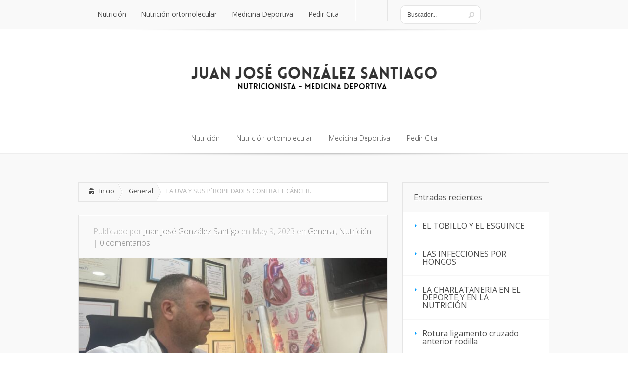

--- FILE ---
content_type: text/html; charset=UTF-8
request_url: https://juanjosegonzalezsantiago.com/la-uva-y-sus-propiedades-contra-el-cancer
body_size: 9289
content:
<!DOCTYPE html>
<!--[if IE 6]>
<html id="ie6" lang="es">
<![endif]-->
<!--[if IE 7]>
<html id="ie7" lang="es">
<![endif]-->
<!--[if IE 8]>
<html id="ie8" lang="es">
<![endif]-->
<!--[if !(IE 6) | !(IE 7) | !(IE 8)  ]><!-->
<html lang="es">
<!--<![endif]-->
<head>
	<meta charset="UTF-8" />
	
			
	
	<link rel="stylesheet" href="https://juanjosegonzalezsantiago.com/wp-content/themes/Lucid/style.css" type="text/css" />
	<link rel="pingback" href="https://juanjosegonzalezsantiago.com/xmlrpc.php" />

	<!--[if lt IE 9]>
		<script src="https://juanjosegonzalezsantiago.com/wp-content/themes/Lucid/js/html5.js" type="text/javascript"></script>
	<![endif]-->

	<script type="text/javascript">
		document.documentElement.className = 'js';
	</script>

	
	<!-- This site is optimized with the Yoast SEO plugin v15.7 - https://yoast.com/wordpress/plugins/seo/ -->
	<title>LA UVA Y SUS P`ROPIEDADES CONTRA EL CÁNCER. - Juan José González Santiago</title>
	<meta name="robots" content="index, follow, max-snippet:-1, max-image-preview:large, max-video-preview:-1" />
	<link rel="canonical" href="https://juanjosegonzalezsantiago.com/la-uva-y-sus-propiedades-contra-el-cancer" />
	<meta property="og:locale" content="es_ES" />
	<meta property="og:type" content="article" />
	<meta property="og:title" content="LA UVA Y SUS P`ROPIEDADES CONTRA EL CÁNCER. - Juan José González Santiago" />
	<meta property="og:description" content="Origen La vid se considera originaria del Cáucaso y Asia Occidental y se cree que ya era recolectada en el Paleolítico. Se sabe que ya existían vides silvestres durante la Edad Terciaria. Durante el Neolítico (6000 años a. C.) se inició el cultivo de la vid en Asia Menor y Oriente Próximo. Con el paso [&hellip;]" />
	<meta property="og:url" content="https://juanjosegonzalezsantiago.com/la-uva-y-sus-propiedades-contra-el-cancer" />
	<meta property="og:site_name" content="Juan José González Santiago" />
	<meta property="article:published_time" content="2023-05-09T13:22:19+00:00" />
	<meta property="article:modified_time" content="2023-05-09T13:22:23+00:00" />
	<meta property="og:image" content="https://juanjosegonzalezsantiago.com/wp-content/uploads/2023/01/foto-web-scaled.jpg" />
	<meta property="og:image:width" content="2560" />
	<meta property="og:image:height" content="1920" />
	<meta name="twitter:card" content="summary_large_image" />
	<meta name="twitter:label1" content="Escrito por">
	<meta name="twitter:data1" content="Juan José González Santigo">
	<meta name="twitter:label2" content="Tiempo de lectura">
	<meta name="twitter:data2" content="5 minutos">
	<script type="application/ld+json" class="yoast-schema-graph">{"@context":"https://schema.org","@graph":[{"@type":"WebSite","@id":"https://juanjosegonzalezsantiago.com/#website","url":"https://juanjosegonzalezsantiago.com/","name":"Juan Jos\u00e9 Gonz\u00e1lez Santiago","description":"Nutricionista - Medicina Deportiva","publisher":{"@id":"https://juanjosegonzalezsantiago.com/#/schema/person/55c9b6ef1931da71e8c65c8fc3edaf0f"},"potentialAction":[{"@type":"SearchAction","target":"https://juanjosegonzalezsantiago.com/?s={search_term_string}","query-input":"required name=search_term_string"}],"inLanguage":"es"},{"@type":"ImageObject","@id":"https://juanjosegonzalezsantiago.com/la-uva-y-sus-propiedades-contra-el-cancer#primaryimage","inLanguage":"es","url":"https://juanjosegonzalezsantiago.com/wp-content/uploads/2023/02/FOTO-JENGIBRE-rotated.jpg","width":2016,"height":1512,"caption":"Dr. medicina del deporte y nutrici\u00f3n"},{"@type":"WebPage","@id":"https://juanjosegonzalezsantiago.com/la-uva-y-sus-propiedades-contra-el-cancer#webpage","url":"https://juanjosegonzalezsantiago.com/la-uva-y-sus-propiedades-contra-el-cancer","name":"LA UVA Y SUS P`ROPIEDADES CONTRA EL C\u00c1NCER. - Juan Jos\u00e9 Gonz\u00e1lez Santiago","isPartOf":{"@id":"https://juanjosegonzalezsantiago.com/#website"},"primaryImageOfPage":{"@id":"https://juanjosegonzalezsantiago.com/la-uva-y-sus-propiedades-contra-el-cancer#primaryimage"},"datePublished":"2023-05-09T13:22:19+00:00","dateModified":"2023-05-09T13:22:23+00:00","inLanguage":"es","potentialAction":[{"@type":"ReadAction","target":["https://juanjosegonzalezsantiago.com/la-uva-y-sus-propiedades-contra-el-cancer"]}]},{"@type":"Article","@id":"https://juanjosegonzalezsantiago.com/la-uva-y-sus-propiedades-contra-el-cancer#article","isPartOf":{"@id":"https://juanjosegonzalezsantiago.com/la-uva-y-sus-propiedades-contra-el-cancer#webpage"},"author":{"@id":"https://juanjosegonzalezsantiago.com/#/schema/person/55c9b6ef1931da71e8c65c8fc3edaf0f"},"headline":"LA UVA Y SUS P`ROPIEDADES CONTRA EL C\u00c1NCER.","datePublished":"2023-05-09T13:22:19+00:00","dateModified":"2023-05-09T13:22:23+00:00","mainEntityOfPage":{"@id":"https://juanjosegonzalezsantiago.com/la-uva-y-sus-propiedades-contra-el-cancer#webpage"},"commentCount":0,"publisher":{"@id":"https://juanjosegonzalezsantiago.com/#/schema/person/55c9b6ef1931da71e8c65c8fc3edaf0f"},"image":{"@id":"https://juanjosegonzalezsantiago.com/la-uva-y-sus-propiedades-contra-el-cancer#primaryimage"},"keywords":"ANTIOXIDANTE,cancer,cancer de colon,cancer de mama,INHIBIDOR DEL CANCER,RESVERATROL","articleSection":"General,Nutrici\u00f3n","inLanguage":"es","potentialAction":[{"@type":"CommentAction","name":"Comment","target":["https://juanjosegonzalezsantiago.com/la-uva-y-sus-propiedades-contra-el-cancer#respond"]}]},{"@type":["Person","Organization"],"@id":"https://juanjosegonzalezsantiago.com/#/schema/person/55c9b6ef1931da71e8c65c8fc3edaf0f","name":"Juan Jos\u00e9 Gonz\u00e1lez Santigo","image":{"@type":"ImageObject","@id":"https://juanjosegonzalezsantiago.com/#personlogo","inLanguage":"es","url":"https://juanjosegonzalezsantiago.com/wp-content/uploads/2020/11/LOGO-PERSONAL.jpg","width":1600,"height":1131,"caption":"Juan Jos\u00e9 Gonz\u00e1lez Santigo"},"logo":{"@id":"https://juanjosegonzalezsantiago.com/#personlogo"}}]}</script>
	<!-- / Yoast SEO plugin. -->


<link rel='dns-prefetch' href='//fonts.googleapis.com' />
<link rel='dns-prefetch' href='//s.w.org' />
<link rel="alternate" type="application/rss+xml" title="Juan José González Santiago &raquo; Feed" href="https://juanjosegonzalezsantiago.com/feed" />
<link rel="alternate" type="application/rss+xml" title="Juan José González Santiago &raquo; Feed de los comentarios" href="https://juanjosegonzalezsantiago.com/comments/feed" />
<link rel="alternate" type="application/rss+xml" title="Juan José González Santiago &raquo; Comentario LA UVA Y SUS P`ROPIEDADES CONTRA EL CÁNCER. del feed" href="https://juanjosegonzalezsantiago.com/la-uva-y-sus-propiedades-contra-el-cancer/feed" />
		<script type="text/javascript">
			window._wpemojiSettings = {"baseUrl":"https:\/\/s.w.org\/images\/core\/emoji\/13.0.1\/72x72\/","ext":".png","svgUrl":"https:\/\/s.w.org\/images\/core\/emoji\/13.0.1\/svg\/","svgExt":".svg","source":{"concatemoji":"https:\/\/juanjosegonzalezsantiago.com\/wp-includes\/js\/wp-emoji-release.min.js?ver=5.6.16"}};
			!function(e,a,t){var n,r,o,i=a.createElement("canvas"),p=i.getContext&&i.getContext("2d");function s(e,t){var a=String.fromCharCode;p.clearRect(0,0,i.width,i.height),p.fillText(a.apply(this,e),0,0);e=i.toDataURL();return p.clearRect(0,0,i.width,i.height),p.fillText(a.apply(this,t),0,0),e===i.toDataURL()}function c(e){var t=a.createElement("script");t.src=e,t.defer=t.type="text/javascript",a.getElementsByTagName("head")[0].appendChild(t)}for(o=Array("flag","emoji"),t.supports={everything:!0,everythingExceptFlag:!0},r=0;r<o.length;r++)t.supports[o[r]]=function(e){if(!p||!p.fillText)return!1;switch(p.textBaseline="top",p.font="600 32px Arial",e){case"flag":return s([127987,65039,8205,9895,65039],[127987,65039,8203,9895,65039])?!1:!s([55356,56826,55356,56819],[55356,56826,8203,55356,56819])&&!s([55356,57332,56128,56423,56128,56418,56128,56421,56128,56430,56128,56423,56128,56447],[55356,57332,8203,56128,56423,8203,56128,56418,8203,56128,56421,8203,56128,56430,8203,56128,56423,8203,56128,56447]);case"emoji":return!s([55357,56424,8205,55356,57212],[55357,56424,8203,55356,57212])}return!1}(o[r]),t.supports.everything=t.supports.everything&&t.supports[o[r]],"flag"!==o[r]&&(t.supports.everythingExceptFlag=t.supports.everythingExceptFlag&&t.supports[o[r]]);t.supports.everythingExceptFlag=t.supports.everythingExceptFlag&&!t.supports.flag,t.DOMReady=!1,t.readyCallback=function(){t.DOMReady=!0},t.supports.everything||(n=function(){t.readyCallback()},a.addEventListener?(a.addEventListener("DOMContentLoaded",n,!1),e.addEventListener("load",n,!1)):(e.attachEvent("onload",n),a.attachEvent("onreadystatechange",function(){"complete"===a.readyState&&t.readyCallback()})),(n=t.source||{}).concatemoji?c(n.concatemoji):n.wpemoji&&n.twemoji&&(c(n.twemoji),c(n.wpemoji)))}(window,document,window._wpemojiSettings);
		</script>
		<meta content="Lucid v.2.5" name="generator"/><style type="text/css">
img.wp-smiley,
img.emoji {
	display: inline !important;
	border: none !important;
	box-shadow: none !important;
	height: 1em !important;
	width: 1em !important;
	margin: 0 .07em !important;
	vertical-align: -0.1em !important;
	background: none !important;
	padding: 0 !important;
}
</style>
	<link rel='stylesheet' id='wp-block-library-css'  href='https://juanjosegonzalezsantiago.com/wp-includes/css/dist/block-library/style.min.css?ver=5.6.16' type='text/css' media='all' />
<link rel='stylesheet' id='google_font_open_sans-css'  href='https://fonts.googleapis.com/css?family=Open+Sans%3A400%2C700%2C300&#038;ver=5.6.16' type='text/css' media='all' />
<link rel='stylesheet' id='google_font_open_sans_condensed-css'  href='https://fonts.googleapis.com/css?family=Open+Sans+Condensed%3A300%2C700&#038;ver=5.6.16' type='text/css' media='all' />
<link rel='stylesheet' id='et-shortcodes-css-css'  href='https://juanjosegonzalezsantiago.com/wp-content/themes/Lucid/epanel/shortcodes/css/shortcodes.css?ver=3.0' type='text/css' media='all' />
<link rel='stylesheet' id='et-shortcodes-responsive-css-css'  href='https://juanjosegonzalezsantiago.com/wp-content/themes/Lucid/epanel/shortcodes/css/shortcodes_responsive.css?ver=3.0' type='text/css' media='all' />
<link rel='stylesheet' id='fancybox-css'  href='https://juanjosegonzalezsantiago.com/wp-content/themes/Lucid/epanel/page_templates/js/fancybox/jquery.fancybox-1.3.4.css?ver=1.3.4' type='text/css' media='screen' />
<link rel='stylesheet' id='et_page_templates-css'  href='https://juanjosegonzalezsantiago.com/wp-content/themes/Lucid/epanel/page_templates/page_templates.css?ver=1.8' type='text/css' media='screen' />
<script type='text/javascript' src='https://juanjosegonzalezsantiago.com/wp-includes/js/jquery/jquery.min.js?ver=3.5.1' id='jquery-core-js'></script>
<script type='text/javascript' src='https://juanjosegonzalezsantiago.com/wp-includes/js/jquery/jquery-migrate.min.js?ver=3.3.2' id='jquery-migrate-js'></script>
<link rel="https://api.w.org/" href="https://juanjosegonzalezsantiago.com/wp-json/" /><link rel="alternate" type="application/json" href="https://juanjosegonzalezsantiago.com/wp-json/wp/v2/posts/2225" /><link rel="EditURI" type="application/rsd+xml" title="RSD" href="https://juanjosegonzalezsantiago.com/xmlrpc.php?rsd" />
<link rel="wlwmanifest" type="application/wlwmanifest+xml" href="https://juanjosegonzalezsantiago.com/wp-includes/wlwmanifest.xml" /> 
<meta name="generator" content="WordPress 5.6.16" />
<link rel='shortlink' href='https://juanjosegonzalezsantiago.com/?p=2225' />
<link rel="alternate" type="application/json+oembed" href="https://juanjosegonzalezsantiago.com/wp-json/oembed/1.0/embed?url=https%3A%2F%2Fjuanjosegonzalezsantiago.com%2Fla-uva-y-sus-propiedades-contra-el-cancer" />
<link rel="alternate" type="text/xml+oembed" href="https://juanjosegonzalezsantiago.com/wp-json/oembed/1.0/embed?url=https%3A%2F%2Fjuanjosegonzalezsantiago.com%2Fla-uva-y-sus-propiedades-contra-el-cancer&#038;format=xml" />
		<style>
				</style>
	<meta name="viewport" content="width=device-width, initial-scale=1.0, maximum-scale=1.0, user-scalable=0" /><style>
		#featured .flex-direction-nav a:hover, #video-slider-section .flex-direction-nav a:hover { background-color: #00befe; }
			#featured_section .active-slide .post-meta, #featured_section .switcher_hover .post-meta, .et_tab_link_hover .post-meta { background: #009cff; }
			h3.main-title { background-color: #009cff; -moz-box-shadow: inset 0 0 10px rgba(0,133,245,0.1); -webkit-box-shadow: inset 0 0 10px rgba(0,133,245,0.1); box-shadow: inset 0 0 10px rgba(0,133,245,0.1); border: 1px solid #0085f5; }
				.widget li { background: url(https://juanjosegonzalezsantiago.com/wp-content/themes/Lucid/images/widget-blue-bullet.png) no-repeat 24px 24px; }
				.footer-widget li { background: url(https://juanjosegonzalezsantiago.com/wp-content/themes/Lucid/images/widget-blue-bullet.png) no-repeat 0 4px; }
				.et_mobile_menu li a { background-image: url(https://juanjosegonzalezsantiago.com/wp-content/themes/Lucid/images/widget-blue-bullet.png); }
		a { color: #009cff; }
		.et_video_play { background-color: #009cff; }
		#second-menu > ul > li > a:hover { background-color: #009cff; -moz-box-shadow: inset 0 0 10px rgba(0,0,0,0.3); -webkit-box-shadow: inset 0 0 10px rgba(0,0,0,0.3); box-shadow: inset 0 0 10px rgba(0,0,0,0.3); }
		#second-menu ul ul li a:hover { background-color: #33b0ff; }
		#second-menu ul.nav li ul { background: #009cff; }
		#second-menu ul ul li a { border-top: 1px solid #33b0ff; }
		</style><link rel="icon" href="https://juanjosegonzalezsantiago.com/wp-content/uploads/2015/12/cropped-logonutricionistas-32x32.jpg" sizes="32x32" />
<link rel="icon" href="https://juanjosegonzalezsantiago.com/wp-content/uploads/2015/12/cropped-logonutricionistas-192x192.jpg" sizes="192x192" />
<link rel="apple-touch-icon" href="https://juanjosegonzalezsantiago.com/wp-content/uploads/2015/12/cropped-logonutricionistas-180x180.jpg" />
<meta name="msapplication-TileImage" content="https://juanjosegonzalezsantiago.com/wp-content/uploads/2015/12/cropped-logonutricionistas-270x270.jpg" />
</head>
<body class="post-template-default single single-post postid-2225 single-format-standard chrome et_includes_sidebar">
		<header id="main-header">
		<div class="container clearfix">
			<a href="#" class="mobile_nav closed">Páginas<span></span></a>			<nav id="top-menu">
				<ul id="menu-menu" class="nav"><li id="menu-item-414" class="menu-item menu-item-type-taxonomy menu-item-object-category current-post-ancestor current-menu-parent current-post-parent menu-item-414"><a href="https://juanjosegonzalezsantiago.com/category/nutricion">Nutrición</a></li>
<li id="menu-item-415" class="menu-item menu-item-type-taxonomy menu-item-object-category menu-item-415"><a href="https://juanjosegonzalezsantiago.com/category/nutricion-ortomolecular">Nutrición ortomolecular</a></li>
<li id="menu-item-416" class="menu-item menu-item-type-taxonomy menu-item-object-category menu-item-416"><a href="https://juanjosegonzalezsantiago.com/category/medicina-deportiva">Medicina Deportiva</a></li>
<li id="menu-item-418" class="menu-item menu-item-type-custom menu-item-object-custom menu-item-418"><a href="https://www.nutricionysoluciones.com/calendario.php">Pedir Cita</a></li>
</ul>			</nav>

			<div id="social-icons"></div> <!-- end #social-icons -->
			<div id="search">
				<div id="search-form">
					<form method="get" id="searchform" action="https://juanjosegonzalezsantiago.com//">
						<input type="text" value="Buscador..." name="s" id="searchinput" />
						<input type="image" alt="Submit" src="https://juanjosegonzalezsantiago.com/wp-content/themes/Lucid/images/search_btn.png" id="searchsubmit" />
					</form>
				</div> <!-- end #search-form -->
			</div> <!-- end #search -->
		</div> <!-- end .container -->
	</header> <!-- end #main-header -->

	
	<div class="container">
		<div id="logo-area">
			<a href="https://juanjosegonzalezsantiago.com/">
								<img src="https://juanjosegonzalezsantiago.com/wp-content/themes/Lucid/images/logo-blue.png" alt="Juan José González Santiago" id="logo"/>
			</a>

					</div>
	</div> <!-- end .container -->
	<div id="secondary-menu">
		<div class="container">
			<a href="#" class="mobile_nav closed">Menú<span></span></a>			<nav id="second-menu" class="clearfix">
				<ul id="menu-menu-1" class="nav"><li class="menu-item menu-item-type-taxonomy menu-item-object-category current-post-ancestor current-menu-parent current-post-parent menu-item-414"><a href="https://juanjosegonzalezsantiago.com/category/nutricion">Nutrición</a></li>
<li class="menu-item menu-item-type-taxonomy menu-item-object-category menu-item-415"><a href="https://juanjosegonzalezsantiago.com/category/nutricion-ortomolecular">Nutrición ortomolecular</a></li>
<li class="menu-item menu-item-type-taxonomy menu-item-object-category menu-item-416"><a href="https://juanjosegonzalezsantiago.com/category/medicina-deportiva">Medicina Deportiva</a></li>
<li class="menu-item menu-item-type-custom menu-item-object-custom menu-item-418"><a href="https://www.nutricionysoluciones.com/calendario.php">Pedir Cita</a></li>
</ul>			</nav>
		</div> <!-- end .container -->
	</div> <!-- end #secondary-menu -->
	<div id="main-area">
		<div class="container">

<div id="content-area" class="clearfix">
	<div id="left-area">
		<div id="breadcrumbs" class="clearfix">
					<a href="https://juanjosegonzalezsantiago.com" class="breadcrumbs_home">Inicio</a> <span class="raquo">&raquo;</span>

									<a href="https://juanjosegonzalezsantiago.com/category/general">General</a> <span class="raquo">&raquo;</span> LA UVA Y SUS P`ROPIEDADES CONTRA EL CÁNCER.					</div> <!-- end #breadcrumbs -->			
	<article id="post-2225" class="entry clearfix post-2225 post type-post status-publish format-standard has-post-thumbnail hentry category-general category-nutricion tag-antioxidante tag-cancer tag-cancer-de-colon tag-cancer-de-mama tag-inhibidor-del-cancer tag-resveratrol">
		<p class="meta-info">Publicado  por <a href="https://juanjosegonzalezsantiago.com/author/juanjo1975" title="Artículos de Juan José González Santigo" rel="author">Juan José González Santigo</a> en May 9, 2023 en <a href="https://juanjosegonzalezsantiago.com/category/general" rel="category tag">General</a>, <a href="https://juanjosegonzalezsantiago.com/category/nutricion" rel="category tag">Nutrición</a> | <span class="comments-number"><a href="https://juanjosegonzalezsantiago.com/la-uva-y-sus-propiedades-contra-el-cancer#respond">0 comentarios</a></span></p>
							<div class="post-thumbnail">
				<img src="https://juanjosegonzalezsantiago.com/wp-content/uploads/2023/02/FOTO-JENGIBRE-630x210.jpg" alt='LA UVA Y SUS P`ROPIEDADES CONTRA EL CÁNCER.' width='630' height='210' />			</div> 	<!-- end .post-thumbnail -->
		
		<div class="post_content clearfix">
			<h1 class="title">LA UVA Y SUS P`ROPIEDADES CONTRA EL CÁNCER.</h1>

			
<h2><strong>Origen</strong></h2>



<p>La vid se considera originaria del Cáucaso y Asia Occidental y se cree que ya era recolectada en el Paleolítico. Se sabe que ya existían vides silvestres durante la Edad Terciaria. Durante el Neolítico (6000 años a. C.) se inició el cultivo de la vid en Asia Menor y Oriente Próximo. Con el paso del tiempo se fueron seleccionando las especies que mejores frutos producían, llegando a las vides actuales con frutos grandes. Los egipcios conocían la vid, pero fueron los griegos y romanos quienes desarrollaron en mayor medida la viticultura y expandieron el cultivo de la vid por toda la Europa romanizada. Los españoles fueron los que llevaron este cultivo a América del Norte. En la actualidad Europa es el principal continente productor, con la mitad de la producción mundial de uva.</p>



<figure class="wp-block-image size-large"><img loading="lazy" width="641" height="333" src="https://juanjosegonzalezsantiago.com/wp-content/uploads/2023/05/image-1.png" alt="" class="wp-image-2227" srcset="https://juanjosegonzalezsantiago.com/wp-content/uploads/2023/05/image-1.png 641w, https://juanjosegonzalezsantiago.com/wp-content/uploads/2023/05/image-1-300x156.png 300w" sizes="(max-width: 641px) 100vw, 641px" /></figure>



<h2><strong>Descripción</strong></h2>



<p>La uva es una fruta carnosa de forma redondeada que crece en racimos compuestos por muchos frutos, conteniendo varias semillas o pepitas. La vid es una planta que se cultiva formando arbustos y que trepa gracias a unos zarcillos que se enroscan a otras plantas. Puede alcanzar una altura de 17 metros si no recibe cuidados.</p>



<h2><strong>Propiedades organolépticas</strong></h2>



<p>La piel de la uva puede ser verdosa, amarillenta o purpúrea, y la pulpa es jugosa y dulce. La uva tiene un sabor agridulce, fresco y aromático.</p>



<h2><strong>Propiedades nutricionales</strong></h2>



<p>El principal componente de la uva es el agua, con un 82%, lo que le confiere un potente efecto diurético. Si a eso le añadimos sus cantidades apreciables de fibra, sobre todo soluble, tenemos una fruta diurética y laxante. Es rica en hidratos de carbono de fácil asimilación como la glucosa, fructosa, sacarosa y dextrosa, por eso en comparación con otras frutas aporta mayor energía. Su índice glucémico, sin embargo, no es alto, sino medio.</p>



<p>Contiene vitamina C, betacaroteno, vitamina B6 y ácido fólico. Entre sus minerales destacan el potasio, el cobre y el hierro, aunque también tienen calcio, fósforo, magnesio, manganeso, azufre y selenio.</p>



<p>Las uvas son ricas en flavonoides, taninos y polifenoles, sobre todo en las variedades rojas y negras, en piel y semillas. Las uvas negras son ricas en antocianinas, que aportan su bonito color morado, y resveratrol, mientras que en las blancas destaca la quercitina.</p>



<figure class="wp-block-image size-large"><img loading="lazy" width="1024" height="768" src="https://juanjosegonzalezsantiago.com/wp-content/uploads/2022/12/FOTO-CLAVICULA-1024x768.jpg" alt="" class="wp-image-2171" srcset="https://juanjosegonzalezsantiago.com/wp-content/uploads/2022/12/FOTO-CLAVICULA-1024x768.jpg 1024w, https://juanjosegonzalezsantiago.com/wp-content/uploads/2022/12/FOTO-CLAVICULA-300x225.jpg 300w, https://juanjosegonzalezsantiago.com/wp-content/uploads/2022/12/FOTO-CLAVICULA-768x576.jpg 768w, https://juanjosegonzalezsantiago.com/wp-content/uploads/2022/12/FOTO-CLAVICULA-1536x1152.jpg 1536w, https://juanjosegonzalezsantiago.com/wp-content/uploads/2022/12/FOTO-CLAVICULA.jpg 2016w" sizes="(max-width: 1024px) 100vw, 1024px" /><figcaption>Dr. medicina del deporte.
Nutricionista. Máster internacional e interuniversitario en medicina biologica</figcaption></figure>



<h2><strong>Curiosidades</strong></h2>



<p>La uva se ha usado desde hace mucho tiempo por sus propiedades curativas. Es laxante y diurética, y resulta indicada en casos de debilidad o defensas bajas. También es un buen depurativo de la sangre y previene la osteoporosis. No es adecuada para diabéticos por su alto contenido en azúcar y en algunas personas las variedades rojas pueden provocar migrañas.</p>



<p>Consumir uvas sobre todo si se consumen con piel y con pepitas, aporta un extra de fibra que beneficia la movilidad intestinal, y si las consumimos en forma de pasas, tiene efecto laxante.</p>



<h2><strong>Usos</strong></h2>



<p>Cruda constituye una excepcional fruta de mesa, además de poder combinarse con otras frutas en macedonia o usarse en mueslis, yogures, decorando tartas, cremas dulces y mousses, o con helados, crepes y flanes. En recetas saladas dan un ligero y agradable contraste agridulce y logran un toque diferente en todo tipo de tostas, paninis o pizzas. También son un buen acompañamiento para verduras a la parrilla y al vapor, o para arroces. No faltan tampoco en sopas frías como el ajoblanco malagueño o platos tan tradicionales como las migas.</p>



<p>Aunque la uva se consume muy habitualmente como fruta fresca, su uso principal es la elaboración de vino. De sus semillas se extrae el aceite de pepita de uva.</p>



<p>Mediante el secado de los racimos se logran las uvas pasas, y se conocen multitud de conservas de uva, como los granos de uva al caramelo, el jarabe de uva, uvas en alcohol y jalea de uvas.</p>



<p></p>



<h2>EFICACIA DE LA UVA CONTRA LAS CÉLULAS MADRE CANCERÍGENAS</h2>



<p>En la piel de las uvas y también de otras frutas y bayas se encuentra el resveratrol. Se ha examinado la capacidad de este compuesto para inhibir varios tipos de cáncer como pulmón, glioblastoma, mama, colorectal, leucemia, ovario y páncreas. El resveratrol ha demostrado estimular la diferenciación de CMCs, mejorando la sensibilidad de estas a los quimioterapéuticos, así como actuar específicamente contra las CMCs e inducir la muerte sin afectar a las células normales. En algunos casos, el resveratrol también ha demostrado actuar en conjunto con fármacos como el 5-fluorouracilo o el Paclitaxel, e inhibir así la proliferación de las CMCs. En glioblastoma se ha visto que el resveratrol es capaz de inhibir la autorregeneración y la capacidad de iniciación tumoral de las células madre de glioblastoma obtenidas de pacientes. Además, combinando el resveratrol con radiación se ha demostrado que este inhibe la proliferación, mejora la radiosensibilidad, suprime los marcadores de células madre neurales e induce la diferenciación en células tumorales tanto en ensayos con células tumorales resistentes como en ratones. Este compuesto está siendo estudiado en varios ensayos clínicos (NT00098969, NCT00256334, NCT00433576), principalmente frente a cáncer de colon, aunque hasta ahora no ha sido aprobado su uso para el tratamiento contra el cáncer.</p>



<p></p>



<figure class="wp-block-image size-large"><img loading="lazy" width="1024" height="724" src="https://juanjosegonzalezsantiago.com/wp-content/uploads/2020/11/LOGO-PERSONAL-1024x724.jpg" alt="" class="wp-image-1815" srcset="https://juanjosegonzalezsantiago.com/wp-content/uploads/2020/11/LOGO-PERSONAL-1024x724.jpg 1024w, https://juanjosegonzalezsantiago.com/wp-content/uploads/2020/11/LOGO-PERSONAL-300x212.jpg 300w, https://juanjosegonzalezsantiago.com/wp-content/uploads/2020/11/LOGO-PERSONAL-768x543.jpg 768w, https://juanjosegonzalezsantiago.com/wp-content/uploads/2020/11/LOGO-PERSONAL-1536x1086.jpg 1536w, https://juanjosegonzalezsantiago.com/wp-content/uploads/2020/11/LOGO-PERSONAL.jpg 1600w" sizes="(max-width: 1024px) 100vw, 1024px" /></figure>
								</div> 	<!-- end .post_content -->
	</article> <!-- end .entry -->

	
	
	<!-- You can start editing here. -->

<section id="comment-wrap">
		   <div id="comment-section" class="nocomments">
		  			 <!-- If comments are open, but there are no comments. -->

		  	   </div>
					<div id="respond" class="comment-respond">
		<h3 id="reply-title" class="comment-reply-title"><span>Responder</span> <small><a rel="nofollow" id="cancel-comment-reply-link" href="/la-uva-y-sus-propiedades-contra-el-cancer#respond" style="display:none;">Cancelar la respuesta</a></small></h3><form action="https://juanjosegonzalezsantiago.com/wp-comments-post.php" method="post" id="commentform" class="comment-form"><p class="comment-notes"><span id="email-notes">Tu dirección de correo electrónico no será publicada.</span> Los campos obligatorios están marcados con <span class="required">*</span></p><p class="comment-form-comment"><label for="comment">Comentario</label> <textarea id="comment" name="comment" cols="45" rows="8" maxlength="65525" required="required"></textarea></p><p class="comment-form-author"><label for="author">Nombre <span class="required">*</span></label> <input id="author" name="author" type="text" value="" size="30" maxlength="245" required='required' /></p>
<p class="comment-form-email"><label for="email">Correo electrónico <span class="required">*</span></label> <input id="email" name="email" type="text" value="" size="30" maxlength="100" aria-describedby="email-notes" required='required' /></p>
<p class="comment-form-url"><label for="url">Web</label> <input id="url" name="url" type="text" value="" size="30" maxlength="200" /></p>
<p class="comment-form-cookies-consent"><input id="wp-comment-cookies-consent" name="wp-comment-cookies-consent" type="checkbox" value="yes" /> <label for="wp-comment-cookies-consent">Guarda mi nombre, correo electrónico y web en este navegador para la próxima vez que comente.</label></p>
<p class="form-submit"><input name="submit" type="submit" id="submit" class="submit" value="Submit Comment" /> <input type='hidden' name='comment_post_ID' value='2225' id='comment_post_ID' />
<input type='hidden' name='comment_parent' id='comment_parent' value='0' />
</p></form>	</div><!-- #respond -->
		
</section>	</div> <!-- end #left_area -->

		<div id="sidebar">
		
		<div id="recent-posts-2" class="widget widget_recent_entries">
		<h4 class="widgettitle">Entradas recientes</h4>
		<ul>
											<li>
					<a href="https://juanjosegonzalezsantiago.com/el-tobillo-y-el-esguince">EL TOBILLO Y EL ESGUINCE</a>
									</li>
											<li>
					<a href="https://juanjosegonzalezsantiago.com/las-infecciones-por-hongos">LAS INFECCIONES POR HONGOS</a>
									</li>
											<li>
					<a href="https://juanjosegonzalezsantiago.com/la-charlataneria-en-el-deporte-y-en-la-nutricion">LA CHARLATANERIA EN EL DEPORTE Y EN LA NUTRICIÓN</a>
									</li>
											<li>
					<a href="https://juanjosegonzalezsantiago.com/rotura-ligamento-cruzado-anterior-rodilla">Rotura ligamento cruzado anterior rodilla</a>
									</li>
											<li>
					<a href="https://juanjosegonzalezsantiago.com/la-uva-y-sus-propiedades-contra-el-cancer" aria-current="page">LA UVA Y SUS P`ROPIEDADES CONTRA EL CÁNCER.</a>
									</li>
					</ul>

		</div> <!-- end .widget --><div id="categories-3" class="widget widget_categories"><h4 class="widgettitle">Categorias</h4>
			<ul>
					<li class="cat-item cat-item-1"><a href="https://juanjosegonzalezsantiago.com/category/general">General</a>
</li>
	<li class="cat-item cat-item-21"><a href="https://juanjosegonzalezsantiago.com/category/medicina-deportiva">Medicina Deportiva</a>
</li>
	<li class="cat-item cat-item-23"><a href="https://juanjosegonzalezsantiago.com/category/nutricion">Nutrición</a>
</li>
	<li class="cat-item cat-item-22"><a href="https://juanjosegonzalezsantiago.com/category/nutricion-ortomolecular">Nutrición Ortomolecular</a>
</li>
	<li class="cat-item cat-item-84"><a href="https://juanjosegonzalezsantiago.com/category/videos">Videos</a>
</li>
			</ul>

			</div> <!-- end .widget -->	</div> <!-- end #sidebar -->
</div> 	<!-- end #content-area -->


		</div> <!-- end .container -->
	</div> <!-- end #main-area -->
	<footer id="main-footer">
			<div class="container">
			<div id="footer-widgets" class="clearfix">
							</div> <!-- end #footer-widgets -->
		</div> <!-- end .container -->

			</footer> <!-- end #main-footer -->

	<div id="footer-bottom">
		<div class="container clearfix">
			<ul id="bottom-menu" class="bottom-nav"><li class="menu-item menu-item-type-taxonomy menu-item-object-category current-post-ancestor current-menu-parent current-post-parent menu-item-414"><a href="https://juanjosegonzalezsantiago.com/category/nutricion">Nutrición</a></li>
<li class="menu-item menu-item-type-taxonomy menu-item-object-category menu-item-415"><a href="https://juanjosegonzalezsantiago.com/category/nutricion-ortomolecular">Nutrición ortomolecular</a></li>
<li class="menu-item menu-item-type-taxonomy menu-item-object-category menu-item-416"><a href="https://juanjosegonzalezsantiago.com/category/medicina-deportiva">Medicina Deportiva</a></li>
<li class="menu-item menu-item-type-custom menu-item-object-custom menu-item-418"><a href="https://www.nutricionysoluciones.com/calendario.php">Pedir Cita</a></li>
</ul>
			<p id="copyright"><a href="https://www.nutricionysoluciones.com">Nutricí&oacute;n y Soluciones</a></p>
		</div> <!-- end .container -->
	</div> <!-- end #footer-bottom -->

	<script type='text/javascript' src='https://juanjosegonzalezsantiago.com/wp-content/themes/Lucid/js/superfish.js?ver=1.0' id='superfish-js'></script>
<script type='text/javascript' src='https://juanjosegonzalezsantiago.com/wp-content/themes/Lucid/js/jquery.flexslider-min.js?ver=1.0' id='flexslider-js'></script>
<script type='text/javascript' src='https://juanjosegonzalezsantiago.com/wp-content/themes/Lucid/js/jquery.fitvids.js?ver=1.0' id='fitvids-js'></script>
<script type='text/javascript' src='https://juanjosegonzalezsantiago.com/wp-content/themes/Lucid/js/custom.js?ver=1.0' id='custom_script-js'></script>
<script type='text/javascript' src='https://juanjosegonzalezsantiago.com/wp-includes/js/comment-reply.min.js?ver=5.6.16' id='comment-reply-js'></script>
<script type='text/javascript' src='https://juanjosegonzalezsantiago.com/wp-content/themes/Lucid/epanel/page_templates/js/fancybox/jquery.easing-1.3.pack.js?ver=1.3.4' id='easing-js'></script>
<script type='text/javascript' src='https://juanjosegonzalezsantiago.com/wp-content/themes/Lucid/epanel/page_templates/js/fancybox/jquery.fancybox-1.3.4.pack.js?ver=1.3.4' id='fancybox-js'></script>
<script type='text/javascript' id='et-ptemplates-frontend-js-extra'>
/* <![CDATA[ */
var et_ptemplates_strings = {"captcha":"Captcha","fill":"Fill","field":"field","invalid":"Invalid email"};
/* ]]> */
</script>
<script type='text/javascript' src='https://juanjosegonzalezsantiago.com/wp-content/themes/Lucid/epanel/page_templates/js/et-ptemplates-frontend.js?ver=1.1' id='et-ptemplates-frontend-js'></script>
<script type='text/javascript' src='https://juanjosegonzalezsantiago.com/wp-includes/js/wp-embed.min.js?ver=5.6.16' id='wp-embed-js'></script>
</body>
</html>